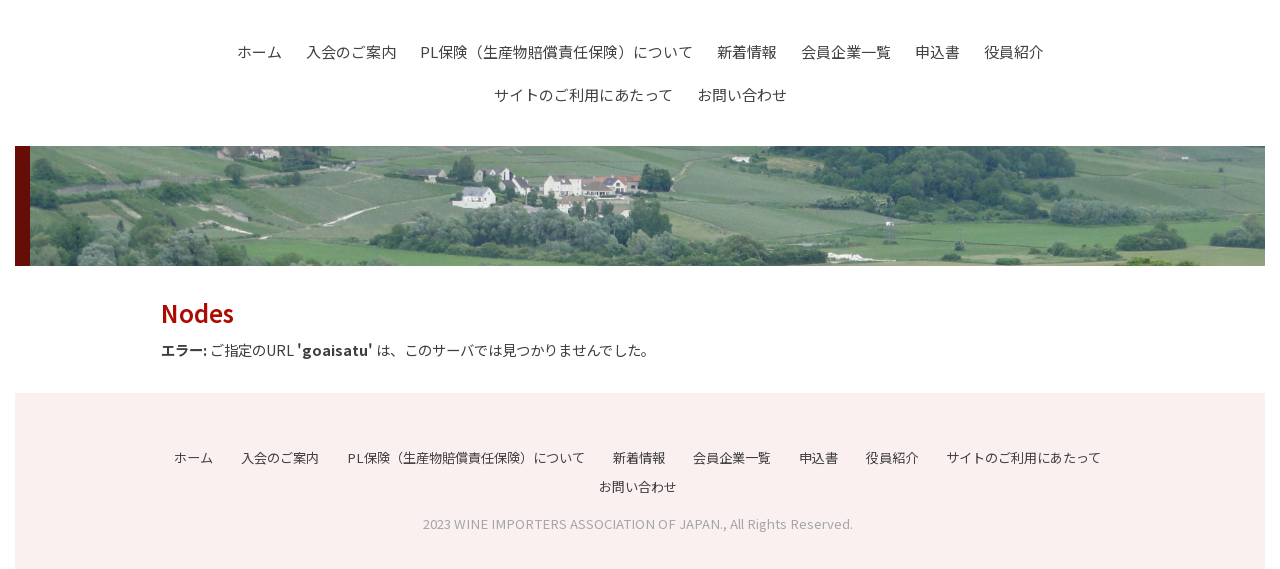

--- FILE ---
content_type: text/html; charset=UTF-8
request_url: https://wine-importers-jp.secure-web.jp/page/goaisatu
body_size: 5421
content:
<!DOCTYPE html>
<html xmlns="http://www.w3.org/1999/xhtml">
<head>
    <meta http-equiv="Content-Type" content="text/html; charset=utf-8" />    <title>
            </title>
    <meta name="viewport" content="width=device-width, initial-scale=1" />
    <link href='//fonts.googleapis.com/css?family=Droid+Sans:400,700|Noto+Sans:400,400italic,700,700italic' rel='stylesheet' type='text/css'>
    <meta http-equiv="content-language" content="ja"/>
<meta name="keywords" content="ワイン、輸入、フランス、イタリア、スペイン、ギリシャ、チリ、アメリカ、PL保険、"/>
<meta name="description" content="主に消費者の健康上の安全と食品事故防止のための活動を目的としたワイン輸入業者の団体です。"/>
<meta name="robots" content="index,follow"/>
<link rel="stylesheet" type="text/css" href="/css/global.min.css"/><link rel="stylesheet" type="text/css" href="/theme/Responsive017Red/css/styles.min.css?1768958703"/><link rel="stylesheet" type="text/css" href="/theme/Responsive017Red/css/jpstyles.min.css"/><link rel="stylesheet" type="text/css" href="//fonts.googleapis.com/earlyaccess/notosansjp.css"/><link rel="stylesheet" type="text/css" href="/css/custom.css?1768958703"/>
	<script type="text/javascript" src="/js/jquery/jquery-3.7.1.min.js"></script>
	<script type="text/javascript" src="/js/plugins.min.js"></script>
	<script type="text/javascript" src="/js/tabletNav.js"></script>
<link rel="stylesheet" type="text/css" href="/css/responsive-nav.min.css"/><!-- Shopping cart -->
<script type="text/javascript" src="/js/custom.js?1768958703"></script>
<!-- Google Analytics -->

<script type="text/javascript" src="/js/URI.js"></script>
<meta property='og:title'        content='日本輸入ワイン協会'/>       
<meta property='og:description'  content='主に消費者の健康上の安全と食品事故防止のための活動を目的としたワイン輸入業者の団体です。'/> 
<meta property='og:image'        content='https://wine-importers-jp.secure-web.jp/'/>    
<meta property='og:image:width'  content=''/>       
<meta property='og:image:height' content=''/>      

<meta property='og:url'          content='https://wine-importers-jp.secure-web.jp/page/goaisatu'/> 

<meta property='og:site_name'    content='日本輸入ワイン協会'/>    
<meta property='og:type'         content='website'/>           





<style type='text/css'>
.custom{ background: url('/uploads/2023/01/31/hed4.png') !important; }
</style>
    
</head>
<body  class="sub-header-size">
    <div id="frametop"></div>
    <div id="framebottom"></div>

<!-- Shopping Cart -->
    <div id="container">
    <div id="wrap">
        <div id="navigation">
            <div class="webdexpress_navigation">
<div>
<div id="wdx_nav" class="webdexpress_menu"><ul class="nav"><li><a href="/"><span>ホーム</span></a></li><li><a href="/page/nyukainogoannnai"><span>入会のご案内</span></a></li><li><a href="/page/plhoken"><span>PL保険（生産物賠償責任保険）について</span></a></li><li><a href="/whatsnew"><span>新着情報</span></a></li><li><a href="/page/kaiin"><span>会員企業一覧</span></a></li><li><a href="/items"><span>申込書</span></a></li><li><a href="/page/yakuin"><span>役員紹介</span></a></li><li><a href="/page/goriyou"><span>サイトのご利用にあたって</span></a></li><li><a href="https://wine-importers-jp.secure-web.jp/contact"><span>お問い合わせ</span></a></li></ul></div></div>

</div>        </div>

        <div id="header" class="custom">
            <div class="webdexpress_header"></div>        </div>
        <div id="mainbody_container">
            <div id="mainbody">
                
                <div id="content" class="whatsnew_empty">
                    <div class="page_title">Nodes</div>
                    <div id="user_content"><p class="error">
	<strong>エラー: </strong>
	ご指定のURL <strong>'goaisatu'</strong> は、このサーバでは見つかりませんでした。</p></div>
                </div>

                            </div>
        </div>
        <div id="footer">
            <div class="webdexpress_navigation">
<div>
<div id="wdx_nav" class="webdexpress_menu"><ul class="nav"><li><a href="/"><span>ホーム</span></a></li><li><a href="/page/nyukainogoannnai"><span>入会のご案内</span></a></li><li><a href="/page/plhoken"><span>PL保険（生産物賠償責任保険）について</span></a></li><li><a href="/whatsnew"><span>新着情報</span></a></li><li><a href="/page/kaiin"><span>会員企業一覧</span></a></li><li><a href="/items"><span>申込書</span></a></li><li><a href="/page/yakuin"><span>役員紹介</span></a></li><li><a href="/page/goriyou"><span>サイトのご利用にあたって</span></a></li><li><a href="https://wine-importers-jp.secure-web.jp/contact"><span>お問い合わせ</span></a></li></ul></div></div>

</div><div>2023 WINE IMPORTERS ASSOCIATION OF JAPAN., All Rights Reserved.</div><div class="social-media footer solo"></div><script type='text/javascript'>
$('body').prepend($('.header_wrap'));
$('.header_wrap').prepend($('.social-media.header'));
$('.header_wrap').prepend($('.languages.header'));
</script>
        </div>

    </div>
    </div>
    <script>var nav = responsiveNav('.webdexpress_menu');</script>
</body>
</html>


--- FILE ---
content_type: text/css
request_url: https://wine-importers-jp.secure-web.jp/theme/Responsive017Red/css/styles.min.css?1768958703
body_size: 16606
content:
*{box-sizing:border-box}#cboxOverlay,#cboxWrapper,#colorbox{box-sizing:content-box}body{margin:0;padding:0;color:#3e3e3e;text-align:center;font-family:Tahoma,'Noto Sans',Arial,Helvetica,sans-serif;background:#fff;font-size:12px}#framebottom,#frametop{position:fixed;z-index:9999;top:0;width:100%;height:15px;border-top:15px solid #fff}.store-product{height:295px!important}#framebottom{bottom:0;top:auto}a{color:#ab0b00}a:hover{text-decoration:none}#container{width:100%;margin:0 auto;text-align:left}#wrap{float:left;width:100%;min-width:980px;border-left:15px solid #fff;border-right:15px solid #fff}#navigation{font-size:15px;display:block;background:#fff;margin-top:15px;padding:15px 0 30px 0;width:100%;float:left}#navigation .webdexpress_navigation{margin:0 auto;max-width:980px;position:relative;text-align:center}#navigation .nav{float:right!important;text-align:center;width:100%}#navigation .nav-toggle{background:url(../img/menu-icon-active.png) no-repeat center center transparent;background-size:100% 100%;color:transparent;position:relative;border-width:0;right:.5em;height:2em;width:2em}#navigation .nav-toggle.active{background:url(../img/menu-icon.png) no-repeat center center transparent;background-size:100% 100%}.webdexpress_header{margin:10vw 0}#header{width:100%;float:left;background:url(../img/business_002.jpg) no-repeat center center;background-size:cover;border-left:15px solid #660d07;min-height:394.59px}.sub-header-size #header,.sub-header-size #header.custom{min-height:120px}#header h1{width:100%;font-size:4em;display:block;font-weight:600;margin:0;font-family:'Droid Sans','Noto Sans',Arial,Helvetica,sans-serif;word-wrap:break-word;overflow:hidden;color:#fff;padding:0 10px;background:rgba(255,255,255,.75);width:100%;padding:15px}#header a{color:#ab0b00;text-decoration:none}#header a:hover{text-decoration:underline}#header h2{width:100%;background:rgba(255,255,255,.75);display:block;color:#24293d;font-weight:400;font-size:2.2em;line-height:1.5em;padding:0 1em;font-family:'Droid Sans','Noto Sans',Arial,Helvetica,sans-serif;padding:0 15px 15px 15px}.sub-header-size .webdexpress_header{margin:20px 0}#whatsnew{float:right;width:275px;font-size:1.2em;line-height:normal;margin:13px 0 0 15px;color:#a6a5a5;padding:10px;background:#fef9f9;border-bottom:2px solid #bfcbd5;border-right:2px solid #bfcbd5}#whatsnew a{font-size:1em;text-decoration:underline;color:#ab0b00}#whatsnew a:hover{text-decoration:none}.whatsnew_text{float:left;width:100%;padding:10px 0 0 0;color:#000}.whatsnew_text .BloguruGroupRSS{line-height:normal}.whatsnew_date{font-size:.9em;color:#a6a6a6;padding:0}.whatsnew_title{margin-left:0;word-wrap:break-word}#whatsnew_full,#whatsnew_full_list{float:left;width:100%;margin:0 0 10px 0}#whatsnew_full .whatsnew_text,#whatsnew_full_list .whatsnew_text{width:100%;padding:0;margin:0 0 10px 0;padding:0 0 10px 0;border-bottom:1px solid #bbb;color:#000!important}#whatsnew_full_list .whatsnew_title{font-size:1.2em;padding:2px 0 5px 0}#whatsnew_full_list .whatsnew_title a{color:#ab0b00}#whatsnew_full_list .whatsnew_title a:hover{color:#ab0b00}#whatsnew_full_list i{width:100%}#whatsnew_full i{display:block;width:100%;margin:0 0 5px 0;color:#000}#whatsnew .page_title{background:0 0;margin:0;font-size:1.5em;word-wrap:break-word!important;line-height:1}.whatsnew_excerpt{color:#000;padding:0}.page_title{font-size:2em;color:#ab0b00!important;font-weight:600;overflow:hidden;word-wrap:break-word;padding:3px 0 .25em}#mainbody_container{width:100%;text-align:center}#mainbody{width:980px;text-align:left;padding:15px 10px 10px;border:1px solid transparent;border-width:0 1px 1px 1px;background:#fff;display:inline-block;margin:0 auto}#content{float:left;width:660px;line-height:normal;overflow:auto;padding:10px 4px 10px 0}#user_content{width:100%;float:left;font-size:1.2em}#user_content img{height:auto;max-width:100%}#user_content table th{font-weight:700;text-align:center;background:#eee;padding:10px}#user_content table td{vertical-align:top;padding:10px}#user_content table{max-width:100%}#content.whatsnew_empty{width:958px!important;padding:10px 0}#content .image_left{float:left;margin:0 10px 10px 0}#content blockquote{display:block;unicode-bidi:embed;margin:1.12em 40px}#content sup{font-size:xx-small;vertical-align:super}#content sub{font-size:xx-small;vertical-align:sub}#content{line-height:1.5}#content p{font-weight:400;font-size:1em}#content pre{font-family:monospace}#user_content p:last-child{padding-bottom:10px}#content pre{white-space:pre-wrap;white-space:-moz-pre-wrap;white-space:-pre-wrap;white-space:-o-pre-wrap;word-wrap:break-word}#content h1,h2,h3,h4,h5,h6{line-height:normal;font-weight:700;padding:5px 0}#content h1{font-size:2.4em!important}#content h2{font-size:2.2em}#content h3{font-size:2em}#content h4{font-size:1.8em}#content h5{font-size:1.6em}#content h6{font-size:1.4em}#content em{font-style:italic}#content strong{font-weight:700}#content ul{list-style-type:disc;margin:0 0 0 15px;padding:10px 0 10px 20px}#content ol{list-style-type:decimal;margin:0 0 0 15px;padding:10px 0 10px 20px}#footer{float:left;padding:40px 5px 65px 0;font-size:1.1em;text-align:center;line-height:normal;margin:0;width:100%;color:#a6a6a6;background:#fbf0f0}#footer .webdexpress_navigation{float:left;margin-bottom:3px;padding:10px 0;width:100%;clear:both}#footer .webdexpress_navigation .webdexpress_menu{margin:0 auto;max-width:980px}#footer .webdexpress_footer{float:left;word-wrap:break-word;color:#a6a6a6}#footer .webdexpress_footer .Title{display:none}#footer ul{padding-top:1em}#footer li,#footer ul{display:inline-block;word-break:break-all;padding:0 9px}#footer li a{display:inline-block;padding:5px;vertical-align:middle;text-decoration:none;color:#434343}#footer a{color:#434343;text-decoration:none}#footer a:hover{color:#ab0b00}#languages{width:100%;text-align:center;margin:10px 0 0}#languages a{display:inline-block;padding:10px 10px 10px 33px;font-size:13px;line-height:16px;text-transform:capitalize;text-decoration:none}#footer li a:hover,#languages a:hover{text-decoration:none}#lang_eng{background:url(/img/icon-us.gif) no-repeat 5px 10px transparent}#lang_jpn{background:url(/img/icon-jp.gif) no-repeat 5px 8px transparent}#admin_link{display:block;padding-left:20px!important;float:none;background:url(/img/icon-admin.png) no-repeat 3px 9px transparent}.social-media{margin:1em 0 0}#contact_content_before{float:left;width:100%;text-align:center;padding:0 0 10px 0;margin:0 0 10px 0;border-bottom:1px solid #9b9284;line-height:normal}#contact_content_before p{text-align:left}#contact_content_before h2{font-weight:600;color:#000;font-size:1.2em;margin:0 0 .2em}#contact_content_before div{display:inline-block;margin:0 20px .5em 0;vertical-align:top;text-align:left;height:100%;width:285px}#contact_content_before div div{padding:0}#contact_content_before b{color:#444}#contact_content_before ul{list-style-type:none;margin:0;padding:0}#contact_content_after{float:left;margin:19px 0 0 0;width:100%}#contact_content_after p{margin:0 0 15px 0}#contact_form{max-width:550px;margin:0 auto}.contact_notice{float:left;font-size:.75em;margin:0 0 .5em 155px}#contact_form .captcha,#contact_form .input{float:left;width:100%;margin:0 0 10px 0}input:focus{background:#fff}#contact_form label{float:left;color:#000;width:150px;text-align:right;margin:0 5px 0 0;padding:5px 10px 0 0}#contact_form input,#contact_form textarea{font-weight:400;font-family:sans-serif;font-size:1em;padding:5px;color:#000;resize:none;border:1px solid #ccc}#contact_form .submit input{cursor:pointer}#contact_form textarea{width:350px;height:100px;background:#fff}#contact_form textarea:focus{background:#fff}input[type=text],textarea{outline:0}input[type=text]:focus,textarea:focus{box-shadow:0 0 7px #a1daf4;border:2px solid #a1daf4}#captcha_image{margin:0 5px 0 155px}#contact_form .submit{float:left;width:auto;margin:0 0 0 155px}#contact_form .error-message{margin:0 0 0 155px;color:red;font-size:12px}#contact_form #flashMessage{width:100%;float:left;padding:10px;margin:0 0 .2em;border:1px solid red;text-align:center}#contact_form .flash_error{color:red}#contact_form .thankyou{color:#11ad00}#contact_form .required label{background:url(/img/asterisk_red_14pt_arial.gif) no-repeat right 5px}#products_full_list{float:left;width:100%;overflow:auto;margin:10px 0 0 0}.product_full{float:left;width:100%;padding:0 0 30px 0;margin:0 0 20px 0;border-bottom:1px solid #bbb}.product_full img{float:left;max-width:400px!important;padding:0 10px 10px 0}#whatsnew_full img,#whatsnew_full_list img{max-width:100%}#user_content .BloguruGroupRSS img[alt=avatar]{height:34px}.product_title{float:left;width:100%;display:block;color:#000;font-weight:600;font-size:16px;padding:5px 0}.product_text{float:left;width:100%;display:block;padding:0 0 10px 0;margin:0 0 10px 0;color:#000!important;font-size:16px}#footer .webdexpress_navigation .webdexpress_menu .nav ul{display:none}#product-page #product-info{max-width:670px!important}#product-page .submit input{background:#000}#store_list_products .product-title{word-wrap:normal!important}#cart_index a{color:#000!important}#content #store_list_products .product-title a{color:#000!important;font-weight:600!important}#content #store_list_products .product-seemore a:hover{background:#000!important}.paging span{color:#000!important}#cart_index .item_subtotal{color:#000}#cart_index .item_quantity .delete_button a:hover{background:#000;color:#47b5e8}#content #store_list_products .product-title a{color:#000}.social-media img{width:31px}#shopping-cart{width:100%!important;min-width:0!important;margin-top:15px!important}body #shopping-cart p{max-width:980px;width:100%!important}#header.custom{background-position:center!important;background-size:cover!important;min-height:394.59px}@media (min-width:1em){#wrap{overflow:hidden;min-width:1em}}@media (max-width:980px){.webdexpress_header{width:100%}#navigation .mobile_nav{display:block;border:1px solid #ccc;background:#fff;height:50px;width:50px}#container,#header,#header h2,#mainbody{width:100%}#content{margin:0;padding:10px 1%}#content.whatsnew_present{width:68%!important}#content.whatsnew_empty{width:100%!important}#whatsnew{padding:10px;width:30%;margin:23px 1% 0 0;float:right}#contact_content_before{text-align:left}#contact_content_before div{width:100%;margin:0 0 1.5em;box-sizing:border-box}}@media screen and (max-width:39.99em){#footer{margin:10px 0 0}#footer .webdexpress_navigation{display:none}#cart_index .checkout-progress .progress-item{width:120px}}@media (max-width:767px){#privacyContainer{margin-left:150px!important}}@media (max-width:600px){body{font-size:14px}#header{font-size:12px}.social-media img{width:auto}#content.whatsnew_empty,#content.whatsnew_present{width:100%!important;margin:0 0 10px;padding:0}#whatsnew{padding:10px;width:100%;margin:0 0 10px;float:left}.product_full img{max-width:100%!important}#contact_form{width:100%}#contact_form label{text-align:left;width:auto;clear:both}#contact_form input,#contact_form textarea{width:100%}#contact_form .error-message{margin:0}#captcha_image,#contact_form .submit,.contact_notice{margin-left:0}#footer .webdexpress_navigation{border-bottom:1px solid #ccc;margin-bottom:15px}#footer ul{width:100%;display:block}#footer li{font-size:1.2em;padding:0 15px;line-height:2}.store-product{font-size:12px}#header.custom{min-height:150px}#privacyContainer{margin-left:0!important}}@media (max-width:480px){#cart_index .checkout-progress{text-align:center}#cart_index .checkout-progress .progress-item{float:none;width:55px;vertical-align:top;position:relative;display:inline-block}#cart_index .checkout-progress .progress-item .co-arrow{position:absolute;right:-10px}#header h1{font-size:10.5vw}#header h2{font-size:6.1vw}}@media (max-width:360px){#header h1{font-size:13.9vw}}@media screen and (max-device-width :1024px) and (-webkit-min-device-pixel-ratio:1){.social-media img{width:auto}}@media screen and (max-width:39.99em){.social-media img{width:auto}}@media only screen and (min-device-width :375px) and (max-device-width :667px) and (orientation :landscape) and (-webkit-min-device-pixel-ratio :2){.social-media img{width:auto}#footer .webdexpress_navigation{display:none}}@media only screen and (min-device-width :375px) and (max-device-width :667px) and (orientation :portrait) and (-webkit-min-device-pixel-ratio :2){.social-media img{width:auto}#footer .webdexpress_navigation{display:none}}@media only screen and (min-device-width :414px) and (max-device-width :736px) and (orientation :landscape) and (-webkit-min-device-pixel-ratio :3){.social-media img{width:auto}#footer .webdexpress_navigation{display:none}}@media only screen and (min-device-width :414px) and (max-device-width :736px) and (device-width :414px) and (device-height :736px) and (orientation :portrait) and (-webkit-min-device-pixel-ratio :3) and (-webkit-device-pixel-ratio :3){.social-media img{width:auto}#footer .webdexpress_navigation{display:none}}#navigation .nav ul{position:absolute;top:-999em;width:10em}#navigation .nav ul li{width:100%}#navigation .nav li:hover{visibility:inherit}#navigation .nav li{float:none;display:inline-block;position:relative}#navigation .nav a{display:block;position:relative}#navigation .nav li:hover ul{left:0;top:inherit;z-index:99}#navigation ul.nav li:hover li ul{top:-999em}#navigation ul.nav li li:hover ul{left:10em;top:0}#navigation ul.nav li li:hover li ul{top:-999em}#navigation ul.nav li li li:hover ul{left:10em;top:0}#navigation ul.nav .active>a{color:#ab0b00}#navigation ul.nav li.active ul li a{background:0 0}#navigation ul.nav li ul li a:hover,#navigation ul.nav li ul li.active a{background-image:none;text-align:left}#navigation ul.nav li li.active>a{color:#ab0b00;background:#fef9f9}#navigation ul.nav li ul li.active ul li a{background-color:transparent}#navigation .nav li a{text-decoration:none;padding:14px 12px;color:#434343}#navigation .nav li ul li a{border:0;text-transform:capitalize;color:#434343;word-wrap:break-word}#navigation .nav li{background:0 0}#navigation .nav li li{background:#fef9f9;white-space:normal;line-height:15px;text-align:left}#navigation .nav li li li{background:#fef9f9}#navigation .nav li:hover{outline:0;color:#ab0b00}#navigation .nav a:focus{outline:0;color:#ab0b00}#navigation .nav a:hover{color:#ab0b00;outline:0}#navigation .nav li ul li a:hover{background-image:none}#navigation .nav li:hover ul li a:hover{color:#ab0b00}@media screen and (max-width:39.99em){#navigation .nav li li,#navigation .nav li li li{background-color:transparent}#navigation .nav li{border-top:1px solid #333;display:block;width:100%}#navigation .nav li a{overflow:hidden;line-height:1.5}#navigation .nav li.active>a:hover{background:0 0!important}#navigation ul.nav li li.active>a{background:0 0}#navigation .nav li li a{padding-left:1.2em}#navigation .nav li li li a{padding-left:1.8em}#navigation .nav li li li li a{padding-left:2.4em}#navigation .nav li li li li li a{padding-left:3em}#navigation .nav ul{position:relative;width:auto;top:0}#navigation ul.nav li:hover ul{top:0}#navigation ul.nav li:hover li ul{top:0}#navigation ul.nav li li:hover li ul{top:0}#navigation ul.nav li li li:hover ul{left:0}#navigation ul.nav li li:hover ul{top:0;left:0}#navigation .nav{font-size:1.2em;margin-top:0;text-align:left!important}#navigation{padding:0 0 15px 0!important}.webdexpress_navigation{background-color:#ab0b00}#navigation .webdexpress_navigation{text-align:right!important}}@media screen and (min-width:40em) and (max-device-width :767px){#wrap #navigation .webdexpress_navigation{max-width:100%}#navigation{padding:0 0 15px 0!important}#navigation .webdexpress_navigation{text-align:right!important}#navigation .nav li li,#navigation .nav li li li{background-color:transparent}#navigation .nav li{border-top:1px solid #333;display:block;width:100%}#navigation .nav li a{overflow:hidden;line-height:1.5}#navigation .nav li.active>a:hover{background:0 0!important}#navigation ul.nav li li.active>a{background:0 0}#navigation .nav li li a{padding-left:1.2em}#navigation .nav li li li a{padding-left:1.8em}#navigation .nav li li li li a{padding-left:2.4em}#navigation .nav li li li li li a{padding-left:3em}#navigation .nav ul{position:relative;width:auto;top:0}#navigation ul.nav li:hover ul{top:0}#navigation ul.nav li:hover li ul{top:0}#navigation ul.nav li li:hover li ul{top:0}#navigation ul.nav li li li:hover ul{left:0}#navigation ul.nav li li:hover ul{top:0;left:0}#navigation .nav{font-size:1.2em;margin-top:0;text-align:left!important}#navigation .webdexpress_navigation{background-color:#ab0b00}}

--- FILE ---
content_type: text/css
request_url: https://wine-importers-jp.secure-web.jp/theme/Responsive017Red/css/jpstyles.min.css
body_size: 1316
content:
@charset "UTF-8";#content,#footer li a,#header a,#header h1,#header h2,#languages a,#navigation,#whatsnew_full,#whatsnew_full_list,.page_title,.whatsnew_date,.whatsnew_title,a,body{font-family:'Noto Sans JP','ヒラギノ角ゴ Pro W3','Hiragino Kaku Gothic Pro','メイリオ',Meiryo,'ＭＳ Ｐゴシック',sans-serif}#contact_content_before div,#contact_content_before h2,#contact_form label,#content p,#content pre,.contact_notice{font-family:'Noto Sans JP','ヒラギノ角ゴ Pro W3','Hiragino Kaku Gothic Pro','メイリオ',Meiryo,'ＭＳ Ｐゴシック',sans-serif}#contact_content_before,#content,.whatsnew_text,h1,h2,h3,p{line-height:1.6em}#header h1,#header h2{line-height:1.6em}#contact_form input{font-family:'Noto Sans JP','ヒラギノ角ゴ Pro W3','Hiragino Kaku Gothic Pro','メイリオ',Meiryo,'ＭＳ Ｐゴシック',sans-serif}#contact_form textarea{font-family:'Noto Sans JP','ヒラギノ角ゴ Pro W3','Hiragino Kaku Gothic Pro','メイリオ',Meiryo,'ＭＳ Ｐゴシック',sans-serif}#content .page_title,#whatsnew{line-height:1.6em}#languages a{line-height:1.25}#store_list_products .store-product{height:285px}#navigation .nav li li{line-height:18px}#header h1{padding:15px}#header h2{padding:0 15px 30px 15px}.sub-header-size #header h1,.sub-header-size #header h2{line-height:1.1}